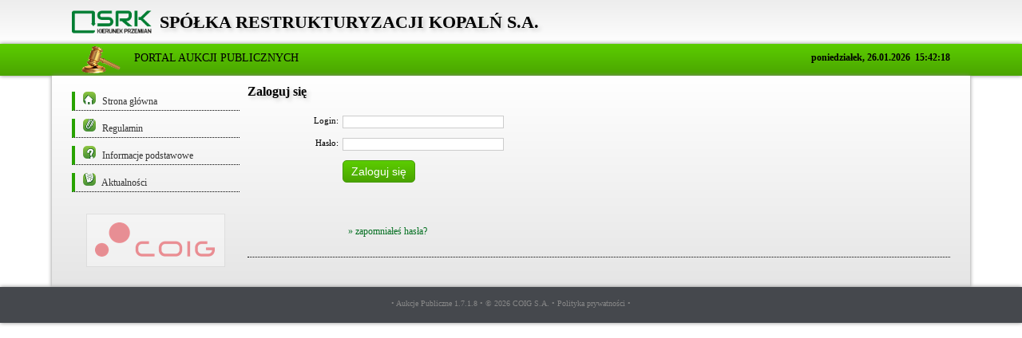

--- FILE ---
content_type: text/html; charset=UTF-8
request_url: https://laip-srk.coig.biz/auth
body_size: 7420
content:
<!DOCTYPE html PUBLIC "-//W3C//DTD XHTML 1.0 Transitional//EN"
    "http://www.w3.org/TR/xhtml1/DTD/xhtml1-transitional.dtd">
<html xmlns="http://www.w3.org/1999/xhtml">
    <head>
                <meta http-equiv="X-UA-Compatible" content="IE=edge,chrome=1" />

        <meta http-equiv="Content-Type" content="text/html; charset=utf-8" />

        <title>Aukcje Publiczne - Spółka Restrukturyzacji Kopalń S.A.</title>

        <link href="/css/style.css" rel="stylesheet" type="text/css" />
        
        <link href="/plugins/jquery-ui-smoothness/jquery-ui.css" rel="stylesheet" type="text/css" />

        <link href="/css/jnotify.css" type="text/css" rel="stylesheet"  />
        <link href="/css/jquery.qtip.min.css" type="text/css" rel="stylesheet" />
        <link href="/css/tablesorter.css" type="text/css" rel="stylesheet" />
        <link href="/css/jquery.tablesorter.pager.css" type="text/css" rel="stylesheet" />
        <link href="/kir/szafirsdk-styles.css" type="text/css" rel="stylesheet" />


                <script type="text/javascript" src="/js/jquery-3.7.1.min.js"></script>
        <script type="text/javascript" src="/js/jquery-migrate-3.5.0.min.js"></script>

        <script type="text/javascript" src="/plugins/jquery-ui-smoothness/jquery-ui.js"></script>

        <script type="text/javascript" src="/js/jquery.price_format.js"></script>
        <script type="text/javascript" src="/js/jquery.qtip.min.js"></script>
        <script type="text/javascript" src="/js/jnotify.js"></script>
        <script type="text/javascript" src="/js/jquery.tablesorter.min.js"></script>
        <script type="text/javascript" src="/js/jquery.tablesorter.widgets.min.js"></script>
        <script type="text/javascript" src="/js/jquery.tablesorter.pager.min.js"></script>
        <script type="text/javascript" src="/js/jquery.cookie.min.js"></script>
        <script type="text/javascript" src="/js/jquery.calculatetime.js"></script>
        <script type="text/javascript" src="/js/jsnlog.min.js"></script>
        
        <script type="text/javascript">
            var qtipOptions = {
                position: {my: 'top left', target: 'mouse', viewport: $(window), adjust: {x: 10, y: 10}},
                hide: {fixed: true},
                style: 'qtip-shadow'
            };
            JL.setOptions({
                maxMessages : 50,
                defaultAjaxUrl : '/jslogger/log',
                requestId : Math.floor((Math.random() * 1000000000) + 1)
            });
        </script>
        <script type="text/javascript" src="/js/overall.js?2a2d2696b8586ecd3763783566bba759"></script>    </head>

    <body data-szafirsdk-ready="yes">
        <div id="shadowOver" style="position: fixed; top:0; left:0; width: 100%; height: 100%; background-color: #000000; display: none; z-index: 1; display: none;">&nbsp;</div>
                    <div id="header">
                <div id="header_content">
                                            <div class="header-groupbox">
                            <div class="header-logo-box">
                                <img src="/images/logo_srk.png" alt="" />
                            </div>
                            <div class="header-company-name">
                                <h1><a href="/">Spółka Restrukturyzacji Kopalń S.A.</a></h1>
                            </div>
                            <div class="logininfo">
                                                            </div>
                        </div>
                                    </div>
            </div>
            <div style="clear: both;"></div>
        
        <div id="header_separator">
            <div id="header_separator_content" >
                                <div class="mloteczek"><img src="/images/mlotek.png" alt="" height="40" width="53" /></div>
                <div style="float: right;"><p class="datownik">poniedziałek,
<span id="clock_day">26</span>.<span id="clock_month">01</span>.<span id="clock_year">2026</span>&nbsp;
<span id="clock_hour">15</span>:<span id="clock_min">42</span>:<span id="clock_sec">18</span>
</p></div>
                <div class="namebar">PORTAL AUKCJI PUBLICZNYCH</div>
                
                
            </div>
        </div>
        <div id="container_box">
            <div id="container" >
                
                    <div id="menu_opener">
                        &nbsp;
                    </div>

                    <div id="menu">
                        
<ul>
    <li><a href="/"><i class="icon_home" style="margin-right: 5px;"></i> Strona główna</a></li>
    <li><a href="/regulamin/historia"><i class="icon_instrukcja" style="margin-right: 5px;"></i> Regulamin</a></li>
        <li><a href="/index/pomoc"><i class="icon_pomoc" style="margin-right: 5px;"></i> Informacje podstawowe</a></li>
    <li><a href="/aktualnosci"><i class="icon_aktualnosci" style="margin-right: 5px;"></i> Aktualności</a></li>
</ul>





<div style="clear: both; width: 50px;">&nbsp;</div>

                        <div class="coig_logo" style="text-align: center;"><a href="http://www.coig.pl/" target="_blank"><img class="opacity" src="/images/logo_coig_new.png" width="152" height="45" alt="COIG S.A." style="margin-top: 5px; border: 1px solid #CCC; padding: 10px; background-color: #FFF;" /></a></div>

                    </div>
                    <div id="content" class="content_two">
                    <h1 style="float: left;">Zaloguj się</h1>
<div style="clear: both;"></div><form enctype="application/x-www-form-urlencoded" action="/auth" method="post"><dl class="zend_form">
<dt id="login-label"><label for="login" class="required">Login:</label></dt>
<dd id="login-element">
<input type="text" name="login" id="login" value="" class="field"></dd>
<dt id="password-label"><label for="password" class="required">Hasło:</label></dt>
<dd id="password-element">
<input type="password" name="password" id="password" value="" class="field" autocomplete="off"></dd>
<div style="clear: both;"></div>
<dt id="submit-label">&#160;</dt><dd id="submit-element">
<input type="submit" name="submit" id="submit" value="Zaloguj się" class="niceknefel nice_green_bg szerzej"></dd>
<dt id="ref-label">&#160;</dt>
<dd id="ref-element">
<input type="hidden" name="ref" value="" id="ref"></dd>
<dt id="csrf_token-label">&#160;</dt>
<dd id="csrf_token-element">
<input type="hidden" name="csrf_token" value="3d9b998802c5a87d0f585dd7db219ad848331197" id="csrf_token"></dd></dl></form><p style="text-align: center; width: 350px;"><a href="/auth/resetpass">&raquo; zapomniałeś hasła?</a></p>
<div style="clear: both;">&nbsp;</div>

                    </div>
                    <div style="clear: both;"></div>

                
                            </div>

        </div>

        
        <div id="bottom">
            <div id="bottom_content">
                <p>&bull; Aukcje Publiczne 1.7.1.8 &bull; &copy; 2026 <a href="http://www.coig.pl/">COIG S.A.</a> &bull;
                     <a href="http://www.coig.pl/polityka-prywatnosci" target="_blank">Polityka prywatności</a> &bull;                                    </p>
            </div>
                    </div>


        <div id="bottom_infobox"></div>
    </body>
</html>


--- FILE ---
content_type: text/css
request_url: https://laip-srk.coig.biz/css/style.css
body_size: 22749
content:
@charset "utf-8";
body {
	padding: 0;
	margin: 0;
	font-family: Verdana;
	font-size: 11px;
	color: #000;
}
a, body .ui-widget-content a {
	color: #046F21;
	text-decoration: none;
}
a:hover {
	color: #014917;
	text-decoration: underline;
}
img {
	border: 0;
}
.right {
	float: right;
	text-align: right;
}
.round {
	border-radius: 7px;
	padding-left: 5px;
	padding-right: 5px;
}
.boldem {
	font-weight: bold;
}
a.back_button {
	text-decoration: none;
	color: #333;
	font-size: 14px;
}
a.back_button:hover {
	text-decoration: underline overline;
	color: #000;
	font-weight: bold;
}
#header {
	width: 100%;
	/*height: 55px;*/
	background: rgb(237,237,237); /* Old browsers */
	background: -moz-linear-gradient(top, rgba(237,237,237,1) 0%, rgba(246,246,246,1) 53%, rgba(255,255,255,1) 100%); /* FF3.6+ */
	background: -webkit-gradient(linear, left top, left bottom, color-stop(0%,rgba(237,237,237,1)), color-stop(53%,rgba(246,246,246,1)), color-stop(100%,rgba(255,255,255,1))); /* Chrome,Safari4+ */
	background: -webkit-linear-gradient(top, rgba(237,237,237,1) 0%,rgba(246,246,246,1) 53%,rgba(255,255,255,1) 100%); /* Chrome10+,Safari5.1+ */
	background: -o-linear-gradient(top, rgba(237,237,237,1) 0%,rgba(246,246,246,1) 53%,rgba(255,255,255,1) 100%); /* Opera 11.10+ */
	background: -ms-linear-gradient(top, rgba(237,237,237,1) 0%,rgba(246,246,246,1) 53%,rgba(255,255,255,1) 100%); /* IE10+ */
	background: linear-gradient(to bottom, rgba(237,237,237,1) 0%,rgba(246,246,246,1) 53%,rgba(255,255,255,1) 100%); /* W3C */
	filter: progid:DXImageTransform.Microsoft.gradient( startColorstr='#ededed', endColorstr='#ffffff',GradientType=0 ); /* IE6-9 */
	/*margin-bottom: 20px;*/
}
#header_content {
	position: relative;
	margin: auto;
	width: 1100px;
	/*height: 55px;*/
	height: 100%;
}
#header_content .header-groupbox {
	display: flex;
	justify-content: center;
	align-items: center
}
#header_content h1 {
	text-transform: uppercase;
	font-family: Tahoma;
	font-size: 22px;
	/*position: absolute;*/
	/*left: 70px;*/
	/*margin-left: 15px;*/
	text-shadow: 3px 3px 5px #CCCCCC;

}
.header-logo-box {
	max-width: 100px;
	margin-right: 10px;
}
.header-logo-box img {
	 max-width: 100px;
 }
#header_content h1 a {
	text-decoration:none;
	color: #000;

}
#header_content h1 a:hover {
	text-shadow: none;
}
#header_content .logininfo {
	font-size: 12px;
	/*float: right;*/
	text-align: right;
	margin-left: auto;
}

#header_separator {
	width: 100%;
	height: 40px;
	background:#5CCD00;
	background:-moz-linear-gradient(top,#5CCD00 0%,#4AA400 100%);
	background:-webkit-gradient(linear,left top,left bottom,color-stop(0%,#5CCD00),color-stop(100%,#4AA400));
	background:-webkit-linear-gradient(top,#5CCD00 0%,#4AA400 100%);
	background:-o-linear-gradient(top,#5CCD00 0%,#4AA400 100%);
	background:-ms-linear-gradient(top,#5CCD00 0%,#4AA400 100%);
	background:linear-gradient(top,#5CCD00 0%,#4AA400 100%);
	filter:progid:DXImageTransform.Microsoft.gradient(startColorstr='#5CCD00',endColorstr='#4AA400',GradientType=0);
	box-shadow: 0px 0px 5px #888;
}

#header_separator_content {
	width: 1100px;
	margin-left: auto; margin-right: auto;
	padding-top: 10px;
}
#header_separator .nomenu {
	width: 1280px;
}

#header_separator .datownik {
	padding: 0; margin: 0;
	text-align: right;
	font-size: 12px;
	font-weight: bold;
}

#container {
	margin: auto;
	width: 1100px;
	padding: 25px;
	background: rgb(255,255,255); /* Old browsers */
	background: -moz-linear-gradient(top,  rgba(255,255,255,1) 0%, rgba(229,229,229,1) 100%); /* FF3.6+ */
	background: -webkit-gradient(linear, left top, left bottom, color-stop(0%,rgba(255,255,255,1)), color-stop(100%,rgba(229,229,229,1))); /* Chrome,Safari4+ */
	background: -webkit-linear-gradient(top,  rgba(255,255,255,1) 0%,rgba(229,229,229,1) 100%); /* Chrome10+,Safari5.1+ */
	background: -o-linear-gradient(top,  rgba(255,255,255,1) 0%,rgba(229,229,229,1) 100%); /* Opera 11.10+ */
	background: -ms-linear-gradient(top,  rgba(255,255,255,1) 0%,rgba(229,229,229,1) 100%); /* IE10+ */
	background: linear-gradient(to bottom,  rgba(255,255,255,1) 0%,rgba(229,229,229,1) 100%); /* W3C */
	filter: progid:DXImageTransform.Microsoft.gradient( startColorstr='#ffffff', endColorstr='#e5e5e5',GradientType=0 ); /* IE6-9 */
	padding-top: 0;
	box-shadow: 0px 0px 5px #888;
}
#container_box .nomenu {
	width: 1280px;
	margin-top: 40px;
}

#accordion {
	margin-top: 20px;
}
#accordion h3 {
	font-size: 12px;
	font-weight: bold;
}
#accordion p {
	text-align:justify;
}
#menu {
	float: left;
	width: 210px;
}
#menu .menuHeader {
	font-size: 12px;
	font-weight: bold;
	text-transform: uppercase;
	margin-left: 20px;
}
#menu ul {
	margin: 0;
	padding: 0;
	list-style-type: none;
	margin-top: 20px;
}
#menu ul + ul {
	margin-top: 30px;
}
#menu li {
	font-size: 12px;
}
#menu li a {
	color: #333;
	display: block;
	text-decoration: none;
	border-bottom: 1px dotted #000;
	border-left: 4px solid rgb(40,163,0);
	padding-left: 10px;
	padding-bottom: 3px;
	margin-bottom: 10px;
}
#menu li a:hover, #menu .choosen {
	color: #000;
	border-bottom: solid 1px #000;
	font-weight: bold;
}
#menu .filter li {
	font-size: 10px;
	border: none;
	padding-left: 20px;
}

#menu .login_button {
	padding: 10px;
	text-align: center;
	width: 180px;
	background-color: rgb(40,163,0);
	box-shadow: 5px 5px 5px #888;
	letter-spacing: 1px;
	font-size: 16px;
	font-family: Tahoma;
}
#menu .login_button:hover {
	border-top: 1px solid #000;
	border-left: 1px solid #000;
	box-shadow: 1px 1px 5px #888;
}
#menu .login_button a {
	text-decoration: none;
	color: #000;
	display: block;
}
#menu_logo {
	text-align: center;
	margin-top: 25px;
}

#content {
	float: right;
	border-bottom: 1px dotted #000;
}

.content_two {
	width: 880px;
}

.content_one {
	margin-top: 0;
	padding-top: 0;
	/*width: 1100px;*/
	width: 100%;
}

#content h1 {
	font-size: 16px;
	font-weight: bold;
	/*text-shadow: 3px 3px 10px rgb(40,163,0);*/
	text-shadow: 3px 3px 5px #CCCCCC;
	/*margin-left: 8px;*/
}
#content p, td, th {
	font-size: 12px;
	text-align: justify;
}
#content th {
	font-weight: bold;
}
#bottom {
	width: 100%;
	height: 35px;
	margin-bottom: 20px;
	padding: 5px 0 5px 0;
	color: #888;
	box-shadow: 0px 0px 5px #888;
	background: rgb(69,72,77);
}
#bottom_content {
	width: 100%;
	height: 35px;
	margin: auto;
}
#bottom_content p {
	font-size: 10px;
	text-align: center;
}
#bottom_content a {
	color: #888;
	text-decoration: none;
}
#bottom_content a:hover {
	color: #FFF;
	text-decoration: underline;
}

#bottom_infobox {
	display: none;
	position: fixed;
	width: 100%;
	height: 20px;
	bottom: 0;
	border-top: 1px solid #000000;
	background-color: #CCCCCC;
	text-align: center;
	font-family: Verdana;
	font-size: 14px;
}

/* STYLE DLA LOGOWANIA */
.login_table {
	width: 100%;
}
.login_table_login {
	float: left;
	width: 400px;
}
.login_table_login label {
	display: block;

}
.login_table_login .textinput {
	width: 250px;
	font-size: 12px;
	border: 1px solid rgb(40,163,0);
}
.login_table_login .buttoninput {
	border: 0;
	padding: 10px;
	text-align: center;
	width: 260px;
	background-color: rgb(40,163,0);
	box-shadow: 5px 5px 5px #888;
	cursor: pointer;
	font-size: 16px;
	letter-spacing: 1px;
	font-family: Tahoma;
}
.login_table_login .buttoninput:hover {
	border-top: 1px solid #000;
	border-left: 1px solid #000;
	box-shadow: 1px 1px 5px #888;
}
.login_table_register {
	float: right;
	width: 400px;
	padding-top: 40px;
}
.login_table_register_button {
	padding: 10px;
	text-align: center;
	width: 280px;
	background-color: rgb(40,163,0);
	box-shadow: 5px 5px 5px #888;
	letter-spacing: 1px;
	font-size: 16px;
}
.login_table_register_button:hover {
	border-top: 1px solid #000;
	border-left: 1px solid #000;
	box-shadow: 1px 1px 5px #888;
}
.login_table_register_button a {
	font-family: Tahoma;
	text-decoration: none;
	color: #000;
	display: block;
}
/* okno licytacji */
/*.licyt_form {
   font-family: Tahoma;
   font-size: 12px;
}*/
.licyt_label {
	/*font-weight: bold;*/
	float: left;
	text-align: right;
	width: 250px;
	/*color: #357A1F;*/
	color: #555;
	white-space: nowrap;
}
.licyt_val {
	float: left;
	text-align: left;
	width: 730px;
	font-weight: bold;
	margin-left: 5px;
}

.elicyt_label {
	/*font-weight: bold;*/
	float: left;
	text-align: right;
	width: 350px;
	/*color: #357A1F;*/
	color: #555;
}
.elicyt_val {
	float: left;
	text-align: left;
	width: 300px;
	font-weight: bold;
	margin-left: 5px;
}

.licyt_info p {
	width: 100%;
	clear: both;
}
/*input[type=submit], input[type=button] { *//* :not(.nostyle) */
.niceknefel {
	background: #5CCD00;
	color:#fff;
	/*color: #000;*/
	font-family:'Helvetica Neue',sans-serif;
	font-size:14px;
	border:1px solid #459A00;
	cursor: pointer;
	border-radius: 5px;
}

.niceknefeldisabled{
	background: #AAA;
	border-color: #999;
}

.szerzej {
	padding: 5px 10px 5px 10px;
}
.nice_green_bg {
	background-color: #4AA400;
	background:-moz-linear-gradient(top,#5CCD00 0%,#4AA400 100%);
	background:-webkit-gradient(linear,left top,left bottom,color-stop(0%,#5CCD00),color-stop(100%,#4AA400));
	background:-webkit-linear-gradient(top,#5CCD00 0%,#4AA400 100%);
	background:-o-linear-gradient(top,#5CCD00 0%,#4AA400 100%);
	background:-ms-linear-gradient(top,#5CCD00 0%,#4AA400 100%);
	background:linear-gradient(top,#5CCD00 0%,#4AA400 100%);
	filter:progid:DXImageTransform.Microsoft.gradient(startColorstr='#5CCD00',endColorstr='#4AA400',GradientType=0);
}

a.niceknefel {
	padding: 5px 12px 5px 12px;
	text-decoration: none;
	color: #fff;
	/*font-size:14px;*/
}

.niceknefel:hover {
	border: 1px solid #000;
}
.niceknefel[disabled=disabled], .niceknefel[disabled] {
	color: #CCC;
	border: 0;
	background: #DDD;
}
.niceknefel[disabled=disabled]:hover {
	border: 0;
}
.notniceknefel {
	background: #EEE;

	color: #000;
	font-family:'Helvetica Neue',sans-serif;
	font-size:12px;

	border: 1px solid #CCC;
	cursor: pointer;
}

.btnFilterOn {
	background: #CCC;
}

.notniceknefel:hover {
	border: 1px solid #000;
}

.niceknefel:hover {
	border: 1px solid #000;
}

.color_best_offer {
	color: #00AA00;
}
.color_notbest_offer {
	color: #CC0000;
}

.ui-tooltip, .arrow:after {
	background: black;
	border: 2px solid white;
}
.ui-tooltip {
	padding: 10px 20px;
	border-radius: 20px;
	box-shadow: 0 0 7px black;
}

table {
	width: 100%;
	font-family: "Lucida Sans Unicode", "Lucida Grande", Sans-Serif;
	font-size: 11px;
	border-collapse: collapse;
	text-align: left;
}
.nicetable {
	width: 100%;
}
table th {
	font-size: 12px;
	font-weight: bold;
	text-align: center;
	color: #555;
	border-bottom: 2px solid #555;
	font-size: 11px;
}
/*table tr {
	border-bottom: 1px solid #ccc;
}*/
table td {
	color: #000;
	padding: 0 6px;
	border-bottom: 1px solid #ccc;
	font-size: 11px;
}
.trwithhover:hover td {
	background-color: #ccc;
}
.tblAuctionList .selected {
	background-color: #ccc;
}
.withspacing td {
	padding: 6px 5px;
}
.nicetable td {
	color: #333;
}
.nicetable tr:hover td {
	color: #000;
}

td a {
	color: inherit;
	text-decoration: none;
}

td a:hover {
	text-decoration: underline;
}
.input_error {
	border: 2px solid #F00;
}
.input_ok {
	border: 2px solid #0F0;
}

.licyt_plusminus {
	width: 30px;
	text-align: center;
	font-size: 15px;
	font-weight: bold;
	height: 20px;
}
.licyt_plusminus[disabled=disabled] {
	color: #000;
	background: none;
	background-color: #CCC;
	border: 0;
}
.licyt_plusminus[disabled=disabled]:hover {
	border: 0;
}

.backbutton {
	font-weight: bold;

}

.zend_form {
	width: 380px;
	/*width: 100%;*/
	margin: 5px auto;
	padding: 0;
	overflow: auto;
	float: left;
}

.zend_form dt {
	padding:0;
	clear:both;
	width:30%;
	float:left;
	text-align:right;
	margin:5px 5px 5px 0;
}

.zend_form dd {
	padding:0;
	float:left;
	width:68%;
	margin:5px 2px 5px 0;
}

.zend_form p {
	padding:0;
	margin:0;
}
.zend_form .errors {
	float: right;
}
.zend_form .errors li {
	text-align: left;
}
.zend_form input[type=text], .zend_form input[type=password], .zend_form textarea {
	border: 1px #ccc solid;
	font-size: 12px;
	margin:0 0 2px 0;
	padding:0;
	width: 200px;
}
.zend_form textarea {
	width: 100%;
}

.auction_descr {
	line-height: 18px;
	margin: 0;
	padding: 0;
}

.time_to_end {
	border: 2px #5CCD00 solid;

	color: #FFF;

	background:#5CCD00;
	background:-moz-linear-gradient(top,#5CCD00 0%,#4AA400 100%);
	background:-webkit-gradient(linear,left top,left bottom,color-stop(0%,#5CCD00),color-stop(100%,#4AA400));
	background:-webkit-linear-gradient(top,#5CCD00 0%,#4AA400 100%);
	background:-o-linear-gradient(top,#5CCD00 0%,#4AA400 100%);
	background:-ms-linear-gradient(top,#5CCD00 0%,#4AA400 100%);
	background:linear-gradient(top,#5CCD00 0%,#4AA400 100%);
	filter:progid:DXImageTransform.Microsoft.gradient(startColorstr='#5CCD00',endColorstr='#4AA400',GradientType=0);
	/*padding: 3px;*/
	padding: 0;
	width: 200px;
	display: inline-block;
}

.migaj {
	text-decoration: blink;
	border: 4px #FFFF00 solid;
	color: #FF0;
}

.likelink {
	text-decoration: underline;
	cursor: pointer;
}
.likelink:hover {
	text-decoration: none;
}

.auction_moreinfo {
	float: left;
	display: none;
	width: 500px;
	text-align: center;
	margin-top: 10px;
	margin-bottom: 10px;
	font-size: 12px;
}
.auction_moreinfo .label {
	float: left;
	text-align: right;
	width: 200px;
}
.auction_moreinfo .value {
	float: right;
	text-align: left;
	width: 295px;
	font-weight: bold;
}

.auction_box {
	border: 4px solid #CCC;
	margin-top: 5px;
	padding: 5px;
}

.opacity {
	opacity:0.4;
	filter:alpha(opacity=40);
}
.opacity:hover {
	opacity:1;
	filter:alpha(opacity=100);
}

.green {
	color: #0A0;
}
.red {
	color: #A00;
}

/*
dynamiczna lista boczna aukcji
*/
#auctions_list {
	position: fixed;
	top: 150px;
	left: -770px;
	width: 800px;
	height: 402px;
	border: 1px solid #000000;
	z-index: 9;
	background-color: #FFFFFF;
	padding: 0;
	margin: 0;
	box-shadow: 10px 10px 5px #888;
	-moz-box-shadow: 10px 10px 5px #888;
	-webkit-box-shadow: 10px 10px 5px #888;
}
.distinct {
	box-shadow: 20px 0 10px #0F0;
	-moz-box-shadow: 20px 0 10px #0F0;
	-webkit-box-shadow: 20px 0 10px #0F0;
}

#auctions_list #auctions_list_handler {
	width: 30px;
	height: 400px;
	float: right;
	border: 1px solid #CCCCCC;
	margin: 0;
	padding: 0;
}
.vertical-text {
	-webkit-transform: rotate(90deg);
	-moz-transform: rotate(90deg);
	-o-transform: rotate(90deg);
	-ms-transform: rotate(90deg);
	white-space: nowrap;
	font-family: ‘Trebuchet MS’, Helvetica, sans-serif;
	font-size: 24px;
	font-weight: bold;
	text-shadow: 0px 0px 1px #333;
}
#auctions_list_container {
	float: left;
	width: 760px;
	height: 400px;
	overflow: auto;
}

.aktualnosci_box {

}
.aktualnosci_item {
	width: 80%;
}
.aktualnosci_item h2 {
	font-family: Tahoma;
	font-size: 14px;
	margin-left: 15px;
	margin-bottom: 2px;
}
.aktualnosci_item p {
	margin-left: 15px;
}
.aktualnosci_item:not(:last-child) {
	border-bottom: 1px dotted #000;
}
.aktualnosci_item .datetime {
	font-size: 10px;
	margin-left: 15px;
	margin-top: 0;
	margin-bottom: 0;
}
.hr-sep {
	border-bottom: 1px dotted #000;
	width: 100%;
	height: 1px;
	display: block;
}
.bottom_links {
	padding: 0;
	margin: 0;
	margin-top: 10px;
	display: flex;
	justify-content: flex-end;
	gap: 8px;
}

.bottom_links a{
	margin: 10px 0 !important;
}

.bottom_links a img{
	max-height: 49px;
}
.mloteczek {
	float: left;
	margin-top: -10px;
	margin-left: 10px;
}
.namebar {
	float:left;
	margin-left: 15px;
	font-size: 14px;
}
#menu_opener {
	display: none;
}
@media screen and (max-width: 1350px) {
	#container_box .nomenu {
		width: 95%;
		margin: auto;
		margin-top: 40px;
	}
}
@media screen and (min-width: 1201px) {
	#menu {
		display: block;
	}
}
@media screen and (max-width: 1200px) {
	#header {
		width: 100%;
	}
	#header_content {
		width: 90%;
	}
	#header_separator {
		width: 100%;
	}
	#header_separator_content {
		width: 90%;
	}
	#bottom {
		width: 100%;
	}
	#container {
		width: 90%;
		margin: auto;
	}
	#menu ul {
		margin: 0;
		padding: 0;
	}
	#menu li {
		padding: 0;
		margin: 0;
		font-size: 12px;
		display: inline;
		float: left;
		width: 200px;
	}
	.coig_logo {
		display: none;
	}
	.content_two {
		float: none;
		display: block;
		width: 100%;
	}
	.bottom_links {
		display: none;
	}
	.log_inout_link {
		white-space: nowrap;
	/*	display: none;*/
	}
	#menu {
		position: fixed;
		top: 0px;
		left: 0px;
		background-color: rgb(255, 255, 255);
    	background-color: rgba(255, 255, 255, 0.95);
		border: 1px solid #CCC;
		width: 250px;
		/*height: 100%;*/
		z-index: 1005;
		display: none;
		padding-top: 35px;
		padding-bottom: 20px;
	}
	#menu_opener {
		display: block;
		position: fixed;
		top: 0px;
		left: 0px;
		background-color: rgb(255, 255, 255);
    	background-color: rgba(255, 255, 255, 0.95);
    	width: 32px;
    	height: 32px;
    	border: 1px solid #ccc;
    	z-index: 1006;
    	background-image: url('/images/menu_opener_bg.png');
    	background-repeat: no-repeat;
		cursor: pointer;
	}
	#menu_opener:hover {
		box-shadow: 1px 1px 5px #888;
	}
}
@media screen and (max-width: 500px) {
	.mloteczek {
		display: none;
	}
	.namebar {
		display: none;
	}

}


div.sekretarz-form-div{
	margin-top: 10px;
}

label.sekretarz-form-label{
	width: 150px;
	display: block;
	float: left;
}



div.kontakt-form-div{
	margin-top: 10px;
}

label.kontakt-form-label{
	width: 150px;
	display: block;
	float: left;
}

.kontakt-form-div input{
	border: 1px solid black;
}

.kontakt-form-div textarea{
	border: 1px solid black;
	width: 500px;
	height: 100px;
}
.theme-color
{
	color: #006600 !important;
}
.zend_form input[type="text"],
.zend_form input[type="password"] {
	background: #fff;
}

/* icons */
.icon_arrow_right,
.icon_arrow_left,
.icon_aktualnosci,
.icon_details,
.icon_down,
.icon_envelope,
.icon_eureka,
.icon_gear,
.icon_history,
.icon_home,
.icon_instrukcja,
.icon_logout,
.icon_offer,
.icon_offer_rejected,
.icon_ok,
.icon_paczka,
.icon_pin,
.icon_pisemna,
.icon_pomoc,
.icon_regulamin,
.icon_rozwin,
.icon_settings,
.icon_star,
.icon_testsign,
.icon_up,
.icon_users,
.icon_zwin,
.icon_play_first,
.icon_play_last,
.icon_play_next,
.icon_play_prev
{
	object-fit: cover;
	object-position: top;
	background-size: cover;
	background-position: center;
	background-repeat: no-repeat;

	-webkit-border-radius: 5px;
	-moz-border-radius: 5px;
	border-radius: 5px;

	width: 16px;
	height: 16px;
	display: inline-block;
}

.icon_rozwin {
	background-image: url(/images/icon_rozwin.png);
}
.icon_history {
	background-image: url(/images/icon_history.png);
}
.icon_arrow_right {
	background-image: url(/images/arrow_right.png);
}
.icon_arrow_left {
	background-image: url(/images/arrow_right.png);
	transform: rotate(180deg);
}
.icon_aktualnosci {
	background-image: url(/images/icon_aktualnosci.png);
}
.icon_details {
	background-image: url(/images/icon_details.png);
}
.icon_down {
	background-image: url(/images/icon_down.png);
}
.icon_envelope {
	background-image: url(/images/icon_envelope.png);
}
.icon_eureka {
	background-image: url(/images/icon_eureka.png);
}
.icon_gear {
	background-image: url(/images/icon_gear.png);
}
.icon_history {
	background-image: url(/images/icon_history.png);
}
.icon_home {
	background-image: url(/images/icon_home.png);
}
.icon_instrukcja {
	background-image: url(/images/icon_instrukcja.png);
}
.icon_logout {
	background-image: url(/images/icon_logout.png);
}
.icon_offer {
	background-image: url(/images/icon_offer.jpg);
}
.icon_offer_rejected {
	background-image: url(/images/icon_offer_rejected.png);
}
.icon_ok {
	background-image: url(/images/icon_ok.png);
}
.icon_paczka {
	background-image: url(/images/icon_paczka.png);
}
.icon_pin {
	background-image: url(/images/icon_pin.png);
}
.icon_pisemna {
	background-image: url(/images/icon_pisemna.png);
}
.icon_pomoc {
	background-image: url(/images/icon_pomoc.png);
}
.icon_regulamin {
	background-image: url(/images/icon_regulamin.png);
}
.icon_settings {
	background-image: url(/images/icon_settings.png);
}
.icon_star {
	background-image: url(/images/icon_star.png);
}
.icon_testsign {
	background-image: url(/images/icon_testsign.png);
}
.icon_up {
	background-image: url(/images/icon_up.png);
}
.icon_users {
	background-image: url(/images/icon_users.png);
}
.icon_zwin {
	background-image: url(/images/icon_zwin.png);
}
.icon_play_first {
	background-image: url(/images/first.png);
	transform: rotate(180deg);
}
.icon_play_last {
	background-image: url(/images/last.png);
}
.icon_play_next {
	background-image: url(/images/next.png);
}
.icon_play_prev {
	background-image: url(/images/prev.png);
}
#pager.pager .icon_play_first,
#pager.pager .icon_play_last,
#pager.pager .icon_play_next,
#pager.pager .icon_play_prev
{
	position: relative;
	top:4px;
	cursor: pointer;
}
#pager.pager .icon_play_first.disabled,
#pager.pager .icon_play_last.disabled,
#pager.pager .icon_play_next.disabled,
#pager.pager .icon_play_prev.disabled
{
	cursor: auto;
}

/* cookie banner */
.cookie-banner {
	display: flex;
	align-items: center;
	justify-content: space-between;
	background-color: #000; /* Red background */
	color: #ffffff;
	padding: 30px;
	width: 100%;
	position: fixed;
	bottom: 0px;
	left: 0px;
	font-size: 14px;
	line-height: 1.5;
	box-shadow: 0 -2px 6px rgba(0, 0, 0, 0.3);
	z-index: 99999;
}
.cookie-banner p {
	margin: 0;
	text-align:center;
}
.cookie-banner a {
	color: #ffffff;
	text-decoration: underline;
}

.cookie-button {
	background-color: #ffffff;
	color: #000000;
	border: none;
	padding: 8px 20px;
	font-size: 12px;
	font-weight: bold;
	border-radius: 20px;
	cursor: pointer;
	transition: background-color 0.3s ease;
}
.cookie-button:hover {
	background-color: #555555;
}
.cookie-banner a:hover {
	color: white !important;
}


--- FILE ---
content_type: text/css
request_url: https://laip-srk.coig.biz/css/jnotify.css
body_size: 1386
content:
/*****************/
/** jNotify CSS **/
/*****************/
#jNotify {
	position:absolute;
	background:#d8e6fc  url('/images/info.png') no-repeat 15px center;
	color:#35517c;
	border:1px solid #a7c3f0;
	padding:10px;
	padding-left:50px;
	margin:15px;
	z-index:9999;
	-moz-border-radius : 5px;
	border-radius:5px;
	-webkit-border-radius:5px;
}
#jNotify a {color:#35517c !important;text-decoration:none;}

/******************/
/** jSuccess CSS **/
/******************/
#jSuccess {
	position:absolute;
	background:#E6EFC2  url('/images/success.png') no-repeat 15px center;
	color:#264409;
	border:1px solid #C6D880;
	padding:10px;
	padding-left:50px;
	margin:15px;
	z-index:9999;
	-moz-border-radius : 5px;
	border-radius:5px;
	-webkit-border-radius:5px;
}
#jSuccess a {color:#264409 !important;text-decoration:none;}



/****************/
/** jError CSS **/
/****************/
#jError {
	position:absolute;
	background:#FBE3E4  url('/images/error.png') no-repeat 15px center;
	color:#8a1f11;
	border:1px solid #FBC2C4;
	padding:10px;
	padding-left:50px;
	margin:15px;
	z-index:9999;
	-moz-border-radius : 5px;
	border-radius:5px;
	-webkit-border-radius:5px;
}
#jError a {color:#8a1f11 !important;text-decoration:none;}

/** OVERLAY **/
#jOverlay {
	width:100%;
	height:100%;
	position:fixed;
	top:0;
	left:0;
	z-index:9998
}

--- FILE ---
content_type: text/css
request_url: https://laip-srk.coig.biz/css/tablesorter.css
body_size: 8061
content:
/*************
  Green Theme
 *************/
/* overall */
/*.tablesorter {
	width: 100%;
	text-align: left;
	border-spacing: 0;
}
.tablesorter,
.tablesorter th,
.tablesorter td {
	font: 12px/18px Arial, Sans-serif;
	border: #cdcdcd 1px solid;
	border-spacing: 0;
	padding: 0;
	text-align: left;
}*/

/* header */
.tablesorter thead tr,
.tablesorter tfoot tr {
	background: center center repeat-x;
	background-image: url([data-uri]);
	/* background-image: url(images/green-header.gif); */
}
.tablesorter th,
.tablesorter thead td {
	font-weight: bold;
	border-right: #cdcdcd 1px solid;
	border-collapse: collapse;
	padding: 6px;
}
.tablesorter .header,
.tablesorter .tablesorter-header {
	background: no-repeat 5px center;
	background-image: url([data-uri]);
	/* background-image: url(images/green-unsorted.gif); */
	border-collapse: collapse;
	white-space: normal;
	cursor: pointer;
}
.tablesorter thead .headerSortUp,
.tablesorter thead .tablesorter-headerSortUp,
.tablesorter thead .tablesorter-headerAsc {
	background-image: url([data-uri])
	/* background-image: url(images/green-asc.gif); */
}
.tablesorter thead .headerSortDown,
.tablesorter thead .tablesorter-headerSortDown,
.tablesorter thead .tablesorter-headerDesc {
	background-image: url([data-uri])
	/* background-image: url(images/green-desc.gif); */
}
/*.tablesorter th.tablesorter-header .tablesorter-header-inner,
.tablesorter td.tablesorter-header .tablesorter-header-inner {
	padding-left: 23px;
}*/
.tablesorter thead .tablesorter-header.sorter-false, .tablesorter thead .sorter-false {
	background-image: none;
	padding: 4px;
}

/* tfoot */
/*.tablesorter tbody td,
.tablesorter tfoot th {
	padding: 6px;
	vertical-align: top;
}*/

/* tbody */
/*.tablesorter td {
	color: #3d3d3d;
	padding: 6px;
}*/

/* hovered row colors
 you'll need to add additional lines for
 rows with more than 2 child rows
 */
/*.tablesorter tbody > tr:hover > td,
.tablesorter tbody > tr:hover + tr.tablesorter-childRow > td,
.tablesorter tbody > tr:hover + tr.tablesorter-childRow + tr.tablesorter-childRow > td,
.tablesorter tbody > tr.even:hover > td,
.tablesorter tbody > tr.even:hover + tr.tablesorter-childRow > td,
.tablesorter tbody > tr.even:hover + tr.tablesorter-childRow + tr.tablesorter-childRow > td {
	background: #d9d9d9;
}
.tablesorter tbody > tr.odd:hover > td,
.tablesorter tbody > tr.odd:hover + tr.tablesorter-childRow > td,
.tablesorter tbody > tr.odd:hover + tr.tablesorter-childRow + tr.tablesorter-childRow > td {
	background: #bfbfbf;
}*/

/* table processing indicator */
.tablesorter .tablesorter-processing {
	background-position: center center !important;
	background-repeat: no-repeat !important;
	/* background-image: url(../addons/pager/icons/loading.gif) !important; */
	background-image: url('[data-uri]') !important;
}

/* Zebra Widget - row alternating colors */
.tablesorter tr.odd td {
	background-color: #ebfaeb;
}
.tablesorter tr.even td {
	background-color: #fff;
}

/* Column Widget - column sort colors */
/*.tablesorter td.primary,
.tablesorter tr.odd td.primary {
	background-color: #99e6a6;
}
.tablesorter tr.even td.primary {
	background-color: #c2f0c9;
}
.tablesorter td.secondary,
.tablesorter tr.odd td.secondary {
	background-color: #c2f0c9;
}
.tablesorter tr.even td.secondary {
	background-color: #d6f5db;
}
.tablesorter td.tertiary,
.tablesorter tr.odd td.tertiary {
	background-color: #d6f5db;
}
.tablesorter tr.even td.tertiary {
	background-color: #ebfaed;
}*/

/* caption */
caption {
	background: #fff;
}

/* filter widget */
/*.tablesorter .tablesorter-filter-row td {
	background: #eee;
	line-height: normal;
	text-align: center; /* center the input */
	/*-webkit-transition: line-height 0.1s ease;
	-moz-transition: line-height 0.1s ease;
	-o-transition: line-height 0.1s ease;
	transition: line-height 0.1s ease;
}*/
/* optional disabled input styling */
/*.tablesorter .tablesorter-filter-row .disabled {
	opacity: 0.5;
	filter: alpha(opacity=50);
	cursor: not-allowed;
}*/
/* hidden filter row */
.tablesorter .tablesorter-filter-row.hideme td {
	/*** *********************************************** ***/
	/*** change this padding to modify the thickness     ***/
	/*** of the closed filter row (height = padding x 2) ***/
	padding: 2px;
	/*** *********************************************** ***/
	margin: 0;
	line-height: 0;
	cursor: pointer;
}
.tablesorter .tablesorter-filter-row.hideme .tablesorter-filter {
	height: 1px;
	min-height: 0;
	border: 0;
	padding: 0;
	margin: 0;
	/* don't use visibility: hidden because it disables tabbing */
	opacity: 0;
	filter: alpha(opacity=0);
}
/* filters */
.tablesorter .tablesorter-filter {
	width: 98%;
	height: auto;
	margin: 4px;
	padding: 4px;
	background-color: #fff;
	border: 1px solid #bbb;
	color: #333;
	-webkit-box-sizing: border-box;
	-moz-box-sizing: border-box;
	box-sizing: border-box;
	-webkit-transition: height 0.1s ease;
	-moz-transition: height 0.1s ease;
	-o-transition: height 0.1s ease;
	transition: height 0.1s ease;
}

/* ajax error row */
.tablesorter .tablesorter-errorRow td {
	cursor: pointer;
	background-color: #e6bf99;
}

--- FILE ---
content_type: text/css
request_url: https://laip-srk.coig.biz/kir/szafirsdk-styles.css
body_size: 5154
content:

#szafirsdk-errors-overlay {
	background-color: #000000;
	height: 100%;
	left: 0;
	position: fixed;
	top: 0;
	width: 100%;
	z-index: 9000;
	opacity: 0.5;
}

#szafirsdk-errors-container {
	background-color: #FFF;
	position: fixed;
	top: 50%;
	left: 50%;
	width: 600px;
	transform: translateX(-50%) translateY(-50%);
	z-index: 9000;
	box-shadow: 1px 1px 6px 1px #555;
	border-radius: 3px;
	font-size: 16px;
}

#szafirsdk-errors-container .head {
	background-image: url([data-uri]);
	background-repeat: no-repeat;
	background-position: 10px center;
	text-align: right;
	font-weight: bold;
	height: 100px;
	position: relative;
	border-bottom: 3px solid #00a0c3;
}

#szafirsdk-errors-container a.eleppl_link {
	position: absolute;
	right: 20px;
	bottom: 20px;
	text-decoration: none;
	font-size: 14px;
}

#szafirsdk-errors-container .content {
	color: Black;
	margin: 10px;
	padding: 0px 10px;
	font-family: "Segoe UI", Tahoma, Verdana;
	line-height: 1.6em;
	height: 260px;
	overflow-y: auto;
	text-align: justify;
	text-justify: inter-word;
}

#szafirsdk-errors-container .content .info {
	background-color: #deebec;
	color: #054350;
	padding: 10px 15px;
	margin-top: 10px;
	border-radius: 3px;
	text-align: justify;
	text-justify: inter-word;
}
#szafirsdk-errors-container a:link,
#szafirsdk-errors-container a:visited {
	color: #28328C;
	margin: 0px 3px;
}
#szafirsdk-errors-container a:hover {
	color: #00a0c3;
}

#szafirsdk-link-buttons {
	text-align: center;
	margin: 20px 0;
	display: flex;
	justify-content: center;
}
#szafirsdk-link-buttons a:link,
#szafirsdk-link-buttons a:visited {
	background-color: #0094b0;
	display: inline-block;
	padding: 10px 20px;
	border-radius: 3px;
	color: White;
	text-decoration: none;
	transition: 0.3s;
}
#szafirsdk-link-buttons a:hover {
	background-color: #006d83;
}
#szafirsdk-link-buttons a:active {
	background-color: #0094b0;
}